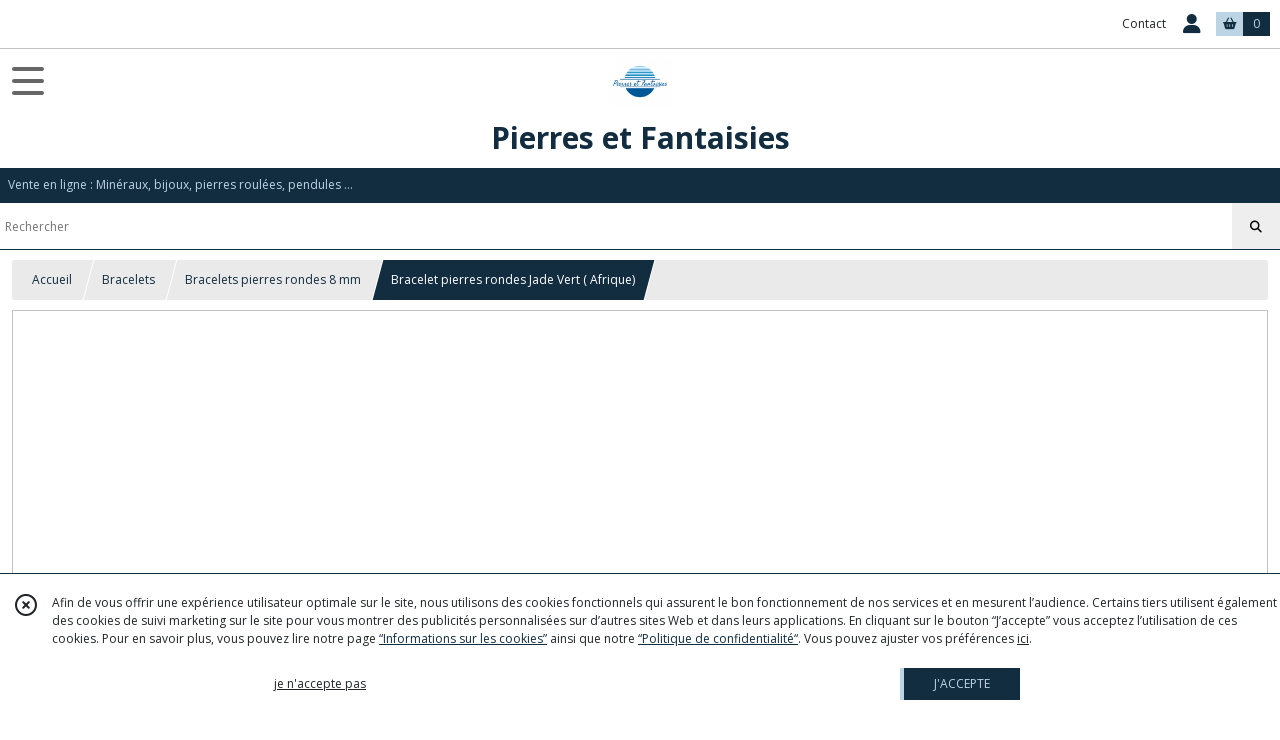

--- FILE ---
content_type: text/html; charset=UTF-8
request_url: https://pierresetfantaisies.com/982920-bracelet-jade-vert-3.html
body_size: 11696
content:
    <!DOCTYPE html>
<html class="no-js">
<head>
  <meta charset="utf-8">
  <title>Bracelet pierres rondes Jade Vert ( Afrique) | Pierres et Fantaisies</title>
  <meta name="viewport" content="width=device-width, initial-scale=1">
        <meta name="description" content="en lithothérapie, la pierre jade représente l’honnêteté, notamment dans tous les aspects étant en lien avec le pouvoir.">
              
      <meta property="og:type" content="product" />
  <meta property="og:url" content="https://pierresetfantaisies.com/982920-bracelet-jade-vert-3.html" />
  <meta property="og:title" content="Bracelet pierres rondes Jade Vert ( Afrique)" />
  <meta property="og:description" content="Bracelet pierres rondes Jade vert (Afrique). Bracelet pierres rondes 8 mm sur élastique silicone.  . . Sur le plan mental en lithothérapie, la..." />
  <meta property="og:image" content="https://eproshopping.cloud/media/fc2cca56cc5998635fa39e6843e776d41ed2fb7e/produit/3260e1fa35e35031e31bed27528c9960a7d487f1.png" />
  <meta property="og:site_name" content="Pierres et Fantaisies" />
                        <meta name="p:domain_verify" content="4e6c55eabd76bcd1fe381139b28d8f1d" />
                <script>
    document.documentElement.className = document.documentElement.className.replace(/\bno-js\b/,'js');
  </script>
  <link href="https://fonts.googleapis.com/css2?family=Open+Sans:wght@300..800" rel="stylesheet" type="text/css">
          <link rel="stylesheet" href="/build/997.ba563669.css"><link rel="stylesheet" href="/build/834.16e61b03.css"><link rel="stylesheet" href="/build/80.34683c74.css"><link rel="stylesheet" href="/build/frontend.1fc37339.css">
  <link rel="stylesheet" href="/theme/css/theme_8952_20aeb485.css" media="screen">
                          
  <script src="/build/runtime.a75ddfe5.js" defer></script><script src="/build/406.a97bfe4f.js" defer></script><script src="/build/997.8d0fd1da.js" defer></script><script src="/build/923.0164837a.js" defer></script><script src="/build/834.74802303.js" defer></script><script src="/build/80.8bac68f7.js" defer></script><script src="/build/110.01a93047.js" defer></script><script src="/build/609.a2a9851b.js" defer></script><script src="/build/frontend.16e0848b.js" defer></script>
    <script>
        document.addEventListener('DOMContentLoaded', function() {
      initProductPage('\u007B\u0022functionalPriceExtension\u0022\u003A\u0022included\u0022\u007D', '\u007B\u0022customizationConfig\u0022\u003A\u005B\u005D,\u0022pricing\u0022\u003A\u005B\u005D,\u0022inventories\u0022\u003A\u005B\u005D,\u0022id\u0022\u003A\u0022982920\u0022,\u0022title\u0022\u003A\u0022Bracelet\u0020pierres\u0020rondes\u0020Jade\u0020Vert\u0020\u0028\u0020Afrique\u0029\u0022,\u0022reference\u0022\u003Anull,\u0022description\u0022\u003A\u0022\u003Cp\u0020style\u003D\\\u0022text\u002Dalign\u003A\u0020justify\u003B\\\u0022\u003E\u003Cem\u003E\u003Cspan\u0020style\u003D\\\u0022font\u002Dsize\u003A\u002011pt\u003B\\\u0022\u003EBracelet\u0020pierres\u0020rondes\u0020Jade\u0020vert\u0020\u0028Afrique\u0029\u003C\\\/span\u003E\u003C\\\/em\u003E\u003Cbr\u0020\\\/\u003E\u003Cbr\u0020\\\/\u003E\u003Cem\u003E\u003Cspan\u0020style\u003D\\\u0022font\u002Dsize\u003A\u002011pt\u003B\\\u0022\u003E\u003Cstrong\u003EBracelet\u0020pierres\u0020rondes\u0026nbsp\u003B8\u0026nbsp\u003Bmm\u0020sur\u0020\u0026eacute\u003Blastique\u0020silicone.\u0026nbsp\u003B\u0026nbsp\u003B\u003C\\\/strong\u003E\u003C\\\/span\u003E\u003C\\\/em\u003E\u003C\\\/p\u003E\\r\\n\u003Ch2\u0020style\u003D\\\u0022text\u002Dalign\u003A\u0020justify\u003B\\\u0022\u003E\u003Cem\u003E\u003Cspan\u0020style\u003D\\\u0022font\u002Dsize\u003A\u002011pt\u003B\\\u0022\u003ESur\u0020le\u0020plan\u0020mental\u0020en\u0020lithoth\u0026eacute\u003Brapie,\u0020la\u0026nbsp\u003Bpierre\u0020jade\u0026nbsp\u003Brepr\u0026eacute\u003Bsente\u0020l\u0026rsquo\u003Bhonn\u0026ecirc\u003Btet\u0026eacute\u003B,\u0020notamment\u0020dans\u0020tous\u0020les\u0020aspects\u0020\u0026eacute\u003Btant\u0020en\u0020lien\u0020avec\u0020le\u0020pouvoir.\u0020Elle\u0020repr\u0026eacute\u003Bsente\u0020aussi\u0020la\u0020temp\u0026eacute\u003Brance,\u0020elle\u0020a\u0020dans\u0020ses\u0020principales\u0020vertus\u0020et\u0020propri\u0026eacute\u003Bt\u0026eacute\u003Bs\u0020d\u0026rsquo\u003Boffrir\u0020la\u0020tol\u0026eacute\u003Brance.\u0020En\u0020ce\u0020sens,\u0020le\u0020jade\u0020permet\u0020de\u0020donner\u0020de\u0020l\u0026rsquo\u003Bobjectivit\u0026eacute\u003B\u0020au\u0020jugement\u0020d\u0026rsquo\u003Bautrui\u0020et\u0020permet\u0020d\u0026rsquo\u003Baccro\u0026icirc\u003Btre\u0020le\u0020niveau\u0020de\u0020conscience.\u0020La\u0020justice\u0020et\u0020la\u0020moralit\u0026eacute\u003B\u0020sont\u0020des\u0020atouts\u0020forts\u0020de\u0020la\u0026nbsp\u003Bpierre\u0020jade\u0026nbsp\u003Ben\u0020lithoth\u0026eacute\u003Brapie,\u0020mais\u0020aussi\u0020pour\u0020tous\u0020les\u0020domaines\u0020de\u0020la\u0020m\u0026eacute\u003Bdiation,\u0020de\u0020l\u0026rsquo\u003B\u0026eacute\u003Bquilibre,\u0020de\u0020la\u0020balance\u0020et\u0020de\u0020la\u0020n\u0026eacute\u003Bgociation.\u0020Parmi\u0020ses\u0020autres\u0020vertus\u0020sur\u0020le\u0020plan\u0020mental,\u0020le\u0020jade\u0020enl\u0026egrave\u003Bve\u0020la\u0020culpabilit\u0026eacute\u003B\u0020et\u0020permet\u0020de\u0020se\u0020confronter\u0020aux\u0020r\u0026eacute\u003Balit\u0026eacute\u003Bs.\u003C\\\/span\u003E\u003C\\\/em\u003E\u003C\\\/h2\u003E\\r\\n\u003Ch2\u0020style\u003D\\\u0022text\u002Dalign\u003A\u0020justify\u003B\\\u0022\u003E\u003Cem\u003E\u003Cspan\u0020style\u003D\\\u0022font\u002Dsize\u003A\u002011pt\u003B\\\u0022\u003ELe\u0020jade\u0020est\u0020une\u0020pierre\u0020qui\u0020vous\u0020encourage\u0020\u0026agrave\u003B\u0020vous\u0020conna\u0026icirc\u003Btre\u0020davantage\u0020pour\u0020devenir\u0020la\u0020meilleure\u0020version\u0020de\u0020vous\u002Dm\u0026ecirc\u003Bme,\u0020la\u0020plus\u0020sinc\u0026egrave\u003Bre\u0020et\u0020la\u0020plus\u0020authentique.\u0020Pour\u0020ce\u0020faire,\u0020elle\u0020vous\u0020aide\u0020\u0026agrave\u003B\u0020trouver\u0020la\u0020paix\u0020int\u0026eacute\u003Brieure\u0020en\u0020lib\u0026eacute\u003Brant\u0020votre\u0020esprit\u0020des\u0020ruminations\u0020mentales.\u0020Elle\u0020vous\u0020aide\u0020\u0026agrave\u003B\u0020traverser\u0020les\u0020\u0026eacute\u003Bpreuves\u0020difficiles\u0020de\u0020la\u0020vie\u0020en\u0020chassant\u0020les\u0020pens\u0026eacute\u003Bes\u0020parasites\u0020et\u0020en\u0020soignant\u0020vos\u0020blessures\u0020\u0026eacute\u003Bmotionnelles.\u0020M\u0026ecirc\u003Bme\u0020apr\u0026egrave\u003Bs\u0020avoir\u0020v\u0026eacute\u003Bcu\u0020les\u0020plus\u0020grands\u0020\u0026eacute\u003Bchecs\u0020et\u0020les\u0020plus\u0020grandes\u0020d\u0026eacute\u003Bceptions,\u0020elle\u0020vous\u0020aide\u0020\u0026agrave\u003B\u0020retrouver\u0020un\u0020\u0026eacute\u003Btat\u0020d\u0026rsquo\u003Besprit\u0020positif.\u0020Gr\u0026acirc\u003Bce\u0020\u0026agrave\u003B\u0020ce\u0020travail\u0020que\u0020vous\u0020allez\u0020faire\u0020sur\u0020vous\u002Dm\u0026ecirc\u003Bme\u0020par\u0020le\u0020biais\u0020de\u0020cette\u0020pierre,\u0020vous\u0020aurez\u0020la\u0020chance\u0020d\u0026rsquo\u003Bentretenir\u0020une\u0020relation\u0020saine,\u0020honn\u0026ecirc\u003Bte\u0020et\u0020bienveillante\u0020avec\u0020vous\u002Dm\u0026ecirc\u003Bme,\u0020mais\u0020aussi\u0020avec\u0020les\u0020autres.\u003C\\\/span\u003E\u003C\\\/em\u003E\u003C\\\/h2\u003E\\r\\n\u003Ch2\u0020style\u003D\\\u0022text\u002Dalign\u003A\u0020justify\u003B\\\u0022\u003E\u003Cem\u003E\u003Cspan\u0020style\u003D\\\u0022font\u002Dsize\u003A\u002011pt\u003B\\\u0022\u003ESur\u0020le\u0020plan\u0020physique\u0020en\u0020lithoth\u0026eacute\u003Brapie,\u0020la\u0026nbsp\u003Bpierre\u0020jade\u0026nbsp\u003Bporte\u0020ses\u0020vertus\u0020sur\u0020la\u0020hausse\u0020de\u0020la\u0020temp\u0026eacute\u003Brature\u0020corporelle\u0020et\u0020les\u0020maux\u0020de\u0020t\u0026ecirc\u003Bte.\u0020En\u0020cas\u0020de\u0020migraine\u0020intense,\u0020vous\u0020pouvez\u0020la\u0020poser\u0020directement\u0020sur\u0020votre\u0020front\u0020pour\u0020en\u0020ressentir\u0020les\u0020bienfaits\u0020plus\u0020rapidement.\u0020Elle\u0020agit\u0020efficacement\u0020sur\u0020le\u0020chakra\u0020du\u0020c\u0026oelig\u003Bur\u0020et\u0020permet\u0020aussi\u0020d\u0026rsquo\u003Batt\u0026eacute\u003Bnuer\u0020la\u0020nervosit\u0026eacute\u003B\u0020sur\u0020un\u0020plan\u0020personnel.\u0020Le\u0020jade\u0020agit\u0020\u0026eacute\u003Bgalement\u0020sur\u0020le\u0020chakra\u0020du\u0020troisi\u0026egrave\u003Bme\u0020\u0026oelig\u003Bil\u0020en\u0020\u0026eacute\u003Bquilibrant\u0020l\u0026rsquo\u003Binstabilit\u0026eacute\u003B\u0020des\u0020personnes\u0020et\u0020par\u0020cons\u0026eacute\u003Bquent,\u0020elle\u0020traite\u0020les\u0020vertiges.\u003C\\\/span\u003E\u003C\\\/em\u003E\u003C\\\/h2\u003E\\r\\n\u003Ch2\u0020style\u003D\\\u0022text\u002Dalign\u003A\u0020justify\u003B\\\u0022\u003E\u003Cem\u003E\u003Cspan\u0020style\u003D\\\u0022font\u002Dsize\u003A\u002011pt\u003B\\\u0022\u003ELa\u0026nbsp\u003Bpierre\u0020jade\u0026nbsp\u003Btraite\u0020tous\u0020les\u0020dysfonctionnements\u0020du\u0020plan\u0020physique\u0020\u0026eacute\u003Btant\u0020d\u0026rsquo\u003Borigine\u0020nerveuse,\u0020tels\u0020que\u0020les\u0020irritations\u0020et\u0020les\u0020s\u0026eacute\u003Bcheresses\u0020de\u0020la\u0020peau.\u0020Ils\u0020sont\u0020tous\u0020li\u0026eacute\u003Bs\u0020directement\u0020au\u0020chakra\u0020du\u0020c\u0026oelig\u003Bur.\u0020Porter\u0020un\u0020jade\u0020permet\u0020de\u0020booster\u0020l\u0026rsquo\u003Bactivit\u0026eacute\u003B\u0020des\u0020cellules\u0020et\u0020d\u0026rsquo\u003Bam\u0026eacute\u003Bliorer\u0020la\u0020qualit\u0026eacute\u003B\u0020de\u0020la\u0020peau.\u0020Pour\u0020pr\u0026eacute\u003Bserver\u0020l\u0026rsquo\u003B\u0026eacute\u003Bclat\u0020naturel\u0020de\u0020votre\u0020peau,\u0020cette\u0020pierre\u0020favorise\u0020l\u0026rsquo\u003B\u0026eacute\u003Blasticit\u0026eacute\u003B\u0020et\u0020le\u0020processus\u0020de\u0020cicatrisation.\u0020Depuis\u0020toujours,\u0020elle\u0020est\u0020utilis\u0026eacute\u003Be\u0020pour\u0020apaiser\u0020les\u0020maux\u0020d\u0026rsquo\u003Borigine\u0020r\u0026eacute\u003Bnale\u0020et\u0020urinaire.\u0020Elle\u0020est\u0020aussi\u0020connue\u0020pour\u0020favoriser\u0020l\u0026rsquo\u003B\u0026eacute\u003Blimination\u0020des\u0020toxines\u0020du\u0020corps\u0020et\u0020stimuler\u0020la\u0020circulation\u0020sanguine.\u003C\\\/span\u003E\u003C\\\/em\u003E\u003C\\\/h2\u003E\\r\\n\u003Ch2\u0020style\u003D\\\u0022text\u002Dalign\u003A\u0020justify\u003B\\\u0022\u003E\u003Cem\u003E\u003Cspan\u0020style\u003D\\\u0022font\u002Dsize\u003A\u002011pt\u003B\\\u0022\u003ESur\u0020le\u0020plan\u0020spirituel,\u0020le\u0020jade\u0020est\u0020une\u0020pierre\u0020de\u0020couleur\u0020verte\u0020associ\u0026eacute\u003Be\u0020au\u0020chakra\u0020du\u0020c\u0026oelig\u003Bur.\u0020Situ\u0026eacute\u003B\u0020au\u0020centre\u0020de\u0020la\u0020poitrine\u0020et\u0020des\u00207\u0020chakras,\u0020le\u0020chakra\u0020du\u0020c\u0026oelig\u003Bur\u0020est\u0020consid\u0026eacute\u003Br\u0026eacute\u003B\u0020comme\u0020le\u0020foyer\u0020de\u0020l\u0026rsquo\u003Bamour\u0020et\u0020de\u0020la\u0020sinc\u0026eacute\u003Brit\u0026eacute\u003B.\u0020Lorsqu\u0026rsquo\u003Bil\u0020est\u0020ouvert\u0020et\u0020\u0026eacute\u003Bquilibr\u0026eacute\u003B,\u0020il\u0020favorise\u0020l\u0026rsquo\u003Bempathie,\u0020la\u0020tendresse\u0020et\u0020l\u0026rsquo\u003Bamour\u0020inconditionnel.\u0020Lorsqu\u0026rsquo\u003Bil\u0020est\u0020ferm\u0026eacute\u003B\u0020ou\u0020d\u0026eacute\u003Bs\u0026eacute\u003Bquilibr\u0026eacute\u003B,\u0020il\u0020rend\u0020insensible\u0020\u0026agrave\u003B\u0020l\u0026rsquo\u003Bamour,\u0020distant,\u0020froid\u0020et\u0020instable\u0020\u0026eacute\u003Bmotionnellement\u0020parlant.\u0020Si\u0020vous\u0020avez\u0020le\u0020c\u0026oelig\u003Bur\u0020bris\u0026eacute\u003B\u0020ou\u0020si\u0020vous\u0020souffrez\u0020d\u0026rsquo\u003Bune\u0020blessure\u0020\u0026eacute\u003Bmotionnelle\u0020li\u0026eacute\u003Be\u0020au\u0020pass\u0026eacute\u003B,\u0020vous\u0020pouvez\u0020porter\u0020une\u0026nbsp\u003Bpierre\u0020jade\u0026nbsp\u003Bpour\u0020apprendre\u0020\u0026agrave\u003B\u0020ouvrir\u0020votre\u0020c\u0026oelig\u003Bur\u0020de\u0020nouveau,\u0020sans\u0020crainte\u0020ni\u0020appr\u0026eacute\u003Bhension.\u0020Le\u0020chakra\u0020du\u0020c\u0026oelig\u003Bur\u0020est\u0020\u0026eacute\u003Bgalement\u0020consid\u0026eacute\u003Br\u0026eacute\u003B\u0020comme\u0020une\u0020passerelle\u0020entre\u0020la\u0020terre\u0020et\u0020le\u0020cosmos.\u0020Sa\u0020position\u0020au\u0020milieu\u0020des\u00207\u0020chakras\u0020illustre\u0020parfaitement\u0020ce\u0020lien\u0020\u0026eacute\u003Btroit\u0020entre\u0020les\u0020\u0026eacute\u003Bnergies\u0020mat\u0026eacute\u003Brielles\u0020et\u0020spirituelles.\u003C\\\/span\u003E\u003C\\\/em\u003E\u003C\\\/h2\u003E\\r\\n\u003Ch2\u0020style\u003D\\\u0022text\u002Dalign\u003A\u0020justify\u003B\\\u0022\u003E\u003Cem\u003E\u003Cspan\u0020style\u003D\\\u0022font\u002Dsize\u003A\u002011pt\u003B\\\u0022\u003EEn\u0020r\u0026eacute\u003Btablissant\u0020le\u0020calme\u0020int\u0026eacute\u003Brieur,\u0020le\u0020chakra\u0020du\u0020c\u0026oelig\u003Bur\u0020permet\u0020de\u0020trouver\u0020un\u0020parfait\u0020\u0026eacute\u003Bquilibre,\u0020tant\u0020sur\u0020le\u0020plan\u0020mental\u0020que\u0020physique.\u0020Pour\u0020finir,\u0020le\u0020chakra\u0020du\u0020c\u0026oelig\u003Bur\u0020facilite\u0020la\u0020communication\u0020et\u0020l\u0026rsquo\u003Bouverture\u0020aux\u0020autres.\u0020Il\u0020vous\u0020aide\u0020\u0026agrave\u003B\u0020faire\u0020confiance,\u0020\u0026agrave\u003B\u0020\u0026ecirc\u003Btre\u0020plus\u0020coop\u0026eacute\u003Bratif\u0020et\u0020\u0026agrave\u003B\u0020l\u0026rsquo\u003B\u0026eacute\u003Bcoute\u0020de\u0020votre\u0020entourage.\u0020Ainsi,\u0020porter\u0020une\u0026nbsp\u003Bpierre\u0020jade\u0026nbsp\u003Bau\u0020quotidien\u0020vous\u0020apporte\u0020un\u0020agr\u0026eacute\u003Bable\u0020sentiment\u0020de\u0020bonheur\u0020et\u0020de\u0020joie\u0020de\u0020vivre,\u0020comme\u0020une\u0020sensation\u0020de\u0020calme\u0020apr\u0026egrave\u003Bs\u0020la\u0020temp\u0026ecirc\u003Bte.\u003C\\\/span\u003E\u003C\\\/em\u003E\u003C\\\/h2\u003E\\r\\n\u003Ch2\u0020style\u003D\\\u0022text\u002Dalign\u003A\u0020justify\u003B\\\u0022\u003E\u003Cbr\u0020\\\/\u003E\u003Cem\u003E\u003Cspan\u0020style\u003D\\\u0022font\u002Dsize\u003A\u002011pt\u003B\\\u0022\u003E\u003Cstrong\u003ELa\u0020lithoth\u0026eacute\u003Brapie\u0020rentre\u0020dans\u0020le\u0020cadre\u0020des\u0020th\u0026eacute\u003Brapies\u0020alternatives\u0020\u0026eacute\u003Bnerg\u0026eacute\u003Btiques,\u0020elle\u0020ne\u0020remplace\u0020pas\u0020la\u0020m\u0026eacute\u003Bdecine\u0020dite\u0020moderne.\u003C\\\/strong\u003E\u003C\\\/span\u003E\u003C\\\/em\u003E\u003C\\\/h2\u003E\u0022,\u0022shortDescription\u0022\u003Anull,\u0022position\u0022\u003A0,\u0022category\u0022\u003A\u0022id\u007E81701\u0022,\u0022mediaObjects\u0022\u003A\u005B\u0022id\u007E4476489\u0022\u005D,\u0022isOptionRequired\u0022\u003Atrue,\u0022optionHelper\u0022\u003A\u0022\u0022,\u0022optionLabel\u0022\u003A\u0022\u0022,\u0022options\u0022\u003A\u005B\u007B\u0022pricing\u0022\u003A\u005B\u007B\u0022threshold\u0022\u003A1,\u0022frequency\u0022\u003A\u0022none\u0022,\u0022amount\u0022\u003A12.0,\u0022amountWithTax\u0022\u003A12.0,\u0022discountAmount\u0022\u003A0.0,\u0022discountAmountWithTax\u0022\u003A0.0,\u0022discountKind\u0022\u003A\u0022none\u0022,\u0022discountRate\u0022\u003A0.0,\u0022discountSource\u0022\u003A\u0022none\u0022,\u0022discounts\u0022\u003A\u005B\u005D,\u0022taxes\u0022\u003A\u005B\u007B\u0022type\u0022\u003A\u0022vat\u0022,\u0022amount\u0022\u003A0.0,\u0022rate\u0022\u003A0.0\u007D\u005D\u007D\u005D,\u0022inventories\u0022\u003A\u005B\u007B\u0022id\u0022\u003Anull,\u0022sku\u0022\u003Anull,\u0022availability\u0022\u003A\u0022in_stock\u0022,\u0022displayMode\u0022\u003A\u0022info\u0022,\u0022inventoryMode\u0022\u003A\u0022in_stock\u0022,\u0022onDemandDelay\u0022\u003A0,\u0022onDemandText\u0022\u003Anull,\u0022stockQuantity\u0022\u003Anull,\u0022storageLocation\u0022\u003Anull,\u0022preparationTime\u0022\u003A0,\u0022eligibleForRestockNotifications\u0022\u003Afalse\u007D\u005D,\u0022id\u0022\u003A\u0022524490\u0022,\u0022title\u0022\u003A\u002221\u0020pierres\u0022,\u0022reference\u0022\u003A\u0022BPRJF01\u0022,\u0022position\u0022\u003A0,\u0022acceptedAsFinalOption\u0022\u003Atrue,\u0022optionHelper\u0022\u003A\u0022\u0022,\u0022optionLabel\u0022\u003A\u0022\u0022,\u0022children\u0022\u003A\u005B\u005D\u007D,\u007B\u0022pricing\u0022\u003A\u005B\u007B\u0022threshold\u0022\u003A1,\u0022frequency\u0022\u003A\u0022none\u0022,\u0022amount\u0022\u003A12.0,\u0022amountWithTax\u0022\u003A12.0,\u0022discountAmount\u0022\u003A0.0,\u0022discountAmountWithTax\u0022\u003A0.0,\u0022discountKind\u0022\u003A\u0022none\u0022,\u0022discountRate\u0022\u003A0.0,\u0022discountSource\u0022\u003A\u0022none\u0022,\u0022discounts\u0022\u003A\u005B\u005D,\u0022taxes\u0022\u003A\u005B\u007B\u0022type\u0022\u003A\u0022vat\u0022,\u0022amount\u0022\u003A0.0,\u0022rate\u0022\u003A0.0\u007D\u005D\u007D\u005D,\u0022inventories\u0022\u003A\u005B\u007B\u0022id\u0022\u003Anull,\u0022sku\u0022\u003Anull,\u0022availability\u0022\u003A\u0022in_stock\u0022,\u0022displayMode\u0022\u003A\u0022info\u0022,\u0022inventoryMode\u0022\u003A\u0022in_stock\u0022,\u0022onDemandDelay\u0022\u003A0,\u0022onDemandText\u0022\u003Anull,\u0022stockQuantity\u0022\u003Anull,\u0022storageLocation\u0022\u003Anull,\u0022preparationTime\u0022\u003A0,\u0022eligibleForRestockNotifications\u0022\u003Afalse\u007D\u005D,\u0022id\u0022\u003A\u0022524491\u0022,\u0022title\u0022\u003A\u002222\u0020pierres\u0022,\u0022reference\u0022\u003A\u0022BPRJF02\u0022,\u0022position\u0022\u003A1,\u0022acceptedAsFinalOption\u0022\u003Atrue,\u0022optionHelper\u0022\u003A\u0022\u0022,\u0022optionLabel\u0022\u003A\u0022\u0022,\u0022children\u0022\u003A\u005B\u005D\u007D,\u007B\u0022pricing\u0022\u003A\u005B\u007B\u0022threshold\u0022\u003A1,\u0022frequency\u0022\u003A\u0022none\u0022,\u0022amount\u0022\u003A12.0,\u0022amountWithTax\u0022\u003A12.0,\u0022discountAmount\u0022\u003A0.0,\u0022discountAmountWithTax\u0022\u003A0.0,\u0022discountKind\u0022\u003A\u0022none\u0022,\u0022discountRate\u0022\u003A0.0,\u0022discountSource\u0022\u003A\u0022none\u0022,\u0022discounts\u0022\u003A\u005B\u005D,\u0022taxes\u0022\u003A\u005B\u007B\u0022type\u0022\u003A\u0022vat\u0022,\u0022amount\u0022\u003A0.0,\u0022rate\u0022\u003A0.0\u007D\u005D\u007D\u005D,\u0022inventories\u0022\u003A\u005B\u007B\u0022id\u0022\u003Anull,\u0022sku\u0022\u003Anull,\u0022availability\u0022\u003A\u0022in_stock\u0022,\u0022displayMode\u0022\u003A\u0022info\u0022,\u0022inventoryMode\u0022\u003A\u0022in_stock\u0022,\u0022onDemandDelay\u0022\u003A0,\u0022onDemandText\u0022\u003Anull,\u0022stockQuantity\u0022\u003Anull,\u0022storageLocation\u0022\u003Anull,\u0022preparationTime\u0022\u003A0,\u0022eligibleForRestockNotifications\u0022\u003Afalse\u007D\u005D,\u0022id\u0022\u003A\u0022524492\u0022,\u0022title\u0022\u003A\u002223\u0020pierres\u0022,\u0022reference\u0022\u003A\u0022BPRJF03\u0022,\u0022position\u0022\u003A2,\u0022acceptedAsFinalOption\u0022\u003Atrue,\u0022optionHelper\u0022\u003A\u0022\u0022,\u0022optionLabel\u0022\u003A\u0022\u0022,\u0022children\u0022\u003A\u005B\u005D\u007D,\u007B\u0022pricing\u0022\u003A\u005B\u007B\u0022threshold\u0022\u003A1,\u0022frequency\u0022\u003A\u0022none\u0022,\u0022amount\u0022\u003A12.0,\u0022amountWithTax\u0022\u003A12.0,\u0022discountAmount\u0022\u003A0.0,\u0022discountAmountWithTax\u0022\u003A0.0,\u0022discountKind\u0022\u003A\u0022none\u0022,\u0022discountRate\u0022\u003A0.0,\u0022discountSource\u0022\u003A\u0022none\u0022,\u0022discounts\u0022\u003A\u005B\u005D,\u0022taxes\u0022\u003A\u005B\u007B\u0022type\u0022\u003A\u0022vat\u0022,\u0022amount\u0022\u003A0.0,\u0022rate\u0022\u003A0.0\u007D\u005D\u007D\u005D,\u0022inventories\u0022\u003A\u005B\u007B\u0022id\u0022\u003Anull,\u0022sku\u0022\u003Anull,\u0022availability\u0022\u003A\u0022in_stock\u0022,\u0022displayMode\u0022\u003A\u0022info\u0022,\u0022inventoryMode\u0022\u003A\u0022in_stock\u0022,\u0022onDemandDelay\u0022\u003A0,\u0022onDemandText\u0022\u003Anull,\u0022stockQuantity\u0022\u003Anull,\u0022storageLocation\u0022\u003Anull,\u0022preparationTime\u0022\u003A0,\u0022eligibleForRestockNotifications\u0022\u003Afalse\u007D\u005D,\u0022id\u0022\u003A\u0022524493\u0022,\u0022title\u0022\u003A\u002224\u0020pierres\u0022,\u0022reference\u0022\u003A\u0022BPRJF04\u0022,\u0022position\u0022\u003A3,\u0022acceptedAsFinalOption\u0022\u003Atrue,\u0022optionHelper\u0022\u003A\u0022\u0022,\u0022optionLabel\u0022\u003A\u0022\u0022,\u0022children\u0022\u003A\u005B\u005D\u007D,\u007B\u0022pricing\u0022\u003A\u005B\u007B\u0022threshold\u0022\u003A1,\u0022frequency\u0022\u003A\u0022none\u0022,\u0022amount\u0022\u003A12.0,\u0022amountWithTax\u0022\u003A12.0,\u0022discountAmount\u0022\u003A0.0,\u0022discountAmountWithTax\u0022\u003A0.0,\u0022discountKind\u0022\u003A\u0022none\u0022,\u0022discountRate\u0022\u003A0.0,\u0022discountSource\u0022\u003A\u0022none\u0022,\u0022discounts\u0022\u003A\u005B\u005D,\u0022taxes\u0022\u003A\u005B\u007B\u0022type\u0022\u003A\u0022vat\u0022,\u0022amount\u0022\u003A0.0,\u0022rate\u0022\u003A0.0\u007D\u005D\u007D\u005D,\u0022inventories\u0022\u003A\u005B\u007B\u0022id\u0022\u003Anull,\u0022sku\u0022\u003Anull,\u0022availability\u0022\u003A\u0022in_stock\u0022,\u0022displayMode\u0022\u003A\u0022info\u0022,\u0022inventoryMode\u0022\u003A\u0022in_stock\u0022,\u0022onDemandDelay\u0022\u003A0,\u0022onDemandText\u0022\u003Anull,\u0022stockQuantity\u0022\u003Anull,\u0022storageLocation\u0022\u003Anull,\u0022preparationTime\u0022\u003A0,\u0022eligibleForRestockNotifications\u0022\u003Afalse\u007D\u005D,\u0022id\u0022\u003A\u0022524494\u0022,\u0022title\u0022\u003A\u002225\u0020pierres\u0022,\u0022reference\u0022\u003A\u0022BPRJF05\u0022,\u0022position\u0022\u003A4,\u0022acceptedAsFinalOption\u0022\u003Atrue,\u0022optionHelper\u0022\u003A\u0022\u0022,\u0022optionLabel\u0022\u003A\u0022\u0022,\u0022children\u0022\u003A\u005B\u005D\u007D\u005D\u007D', '\u005B\u005D');
          });
  </script>
</head>
<body>

      
<header class="t_A01 ">
  <div class="HeaderTop">
    <div class="wrapper">
      <div class="main">
              </div>
      <div class="aside">
                    <ul class="PageLinkContainer level-0" >
                    <li>
                  <a href="/page/qui-sommes-nous.html">
                        <span class="text">Qui sommes nous ?</span>
                      </a>
                      </li>
      </ul>

        <ul>
                      <li class="contact">
              <a href="/contactez-nous">Contact</a>
            </li>
                          <li class="blog">
                <a href="/blog">
                  <div class="icon"><span class=""></span></div>
                  <div class="text">Blog</div>
                </a>
              </li>
                                                                                        <li class="login">
                    <a class="js-adv-modal-open" href="/login">
                      <div class="icon">
                        <span class="fas fa-user d-none d-lg-inline"></span>
                        <span class="far fa-user-circle d-lg-none"></span>
                      </div>
                      <div class="text">Espace client</div>
                    </a>
                  </li>
                                                                                <li class="cart">
                <a href="/panier">
                  <div class="icon"><span class="fas fa-shopping-basket"></span></div>
                  <div class="counter js-cartTotal-total-products">0</div>
                </a>
              </li>
                              </ul>
      </div>
    </div>
  </div>
  <div class="HeaderMiddle">
    <div class="wrapper ecommerce">
      <div id="header-menu-mobile-toggle">
        <span>Toggle Menu</span>
      </div>
      <div class="main">
        <a href="/">
          <img src="https://eproshopping.cloud/media/fc2cca56cc5998635fa39e6843e776d41ed2fb7e/logo/cbe18cac636b755b08bfde4474eeb39c36d1bb73.png" class="js-PreviewLogo">
          <div>
                                          <div class="title es-custom-fg1 es-custom-f1 es-custom-fs-title js-PreviewTitle">Pierres et Fantaisies</div>
                                                    <div class="baseline es-custom-fg1 es-custom-f1 es-custom-fs-small js-PreviewBaseline">Vente en ligne : Minéraux, bijoux, pierres roulées, pendules ...</div>
                      </div>
        </a>
      </div>
      <div class="aside">
        <div class="search-form">
          <input type="search" data-url="/catalogue" placeholder="Rechercher">
          <button aria-label="Rechercher"><i class="fas fa-search"></i></button>
        </div>
                  <a class="cart" href="/panier">
            <div class="es-custom-fg1 es-custom-bg1"><i class="fas fa-shopping-basket"></i>&nbsp;Panier</div>
            <div class="cart-detail es-custom-fg2 es-custom-bg2 js-cartTotal-total-products">0</div>
          </a>
              </div>
    </div>
  </div>
    <nav class="Menu t_C01">
  <div>
    <ul class="level-0 " >
                    <li>
                              <a href="/">
                              <span class="icon fas fa-home mr-0"></span>
                            <span class="text"></span>
                          </a>
                                </li>
                      <li>
                              <a href="/catalogue">
                            <span class="text">Tous nos produits</span>
                              <span class="fa-solid fa-chevron-right"></span>
                          </a>
                                    <ul class="level-1 display-left" style="display:none">
      <li class="MobileHeaderMenu">
              <a href="/catalogue">
                    <span class="text">Tous nos produits</span>
        </a>
          </li>
                    <li>
                              <a href="/catalogue/81633-bracelets">
                            <span class="text">Bracelets</span>
                              <span class="fa-solid fa-chevron-right"></span>
                          </a>
                                    <ul class="level-2 " >
      <li class="MobileHeaderMenu">
              <a href="/catalogue/81633-bracelets">
                    <span class="text">Bracelets</span>
        </a>
          </li>
                    <li>
                              <a href="/catalogue/81703-bracelets-pierres-rondes-6-mm">
                            <span class="text">Bracelets pierres rondes 6 mm</span>
                          </a>
                                </li>
                      <li>
                              <a href="/catalogue/81701-bracelets-pierres-rondes-8-mm">
                            <span class="text">Bracelets pierres rondes 8 mm</span>
                          </a>
                                </li>
                      <li>
                              <a href="/catalogue/81876-enfants">
                            <span class="text">Bracelets Enfants</span>
                          </a>
                                </li>
                      <li>
                              <a href="/catalogue/81706-bracelets-autres-formes">
                            <span class="text">Bracelets Baroques</span>
                          </a>
                                </li>
                      <li>
                              <a href="/catalogue/304790-BRACELETS-ARGENT-PIERRES-FACETTEES">
                            <span class="text">Bracelets Argent Pierres Facettées</span>
                          </a>
                                </li>
                      <li>
                              <a href="/catalogue/84862-bracelets-pierres-rondes-mixtes">
                            <span class="text">Bracelets pierres rondes mixtes</span>
                          </a>
                                </li>
                      <li>
                              <a href="/catalogue/305941-Bracelets-et-collier-Ambre-bebe">
                            <span class="text">Bracelets et collier Ambre bébé</span>
                          </a>
                                </li>
      </ul>
              </li>
                      <li>
                              <a href="/catalogue/81632-votre-chemin-de-vie">
                            <span class="text">Votre Chemin de Vie</span>
                          </a>
                                </li>
                      <li>
                              <a href="/catalogue/81617-mineraux">
                            <span class="text">Minéraux</span>
                              <span class="fa-solid fa-chevron-right"></span>
                          </a>
                                    <ul class="level-2 " >
      <li class="MobileHeaderMenu">
              <a href="/catalogue/81617-mineraux">
                    <span class="text">Minéraux</span>
        </a>
          </li>
                    <li>
                              <a href="/catalogue/81747-galets">
                            <span class="text">Galets</span>
                          </a>
                                </li>
                      <li>
                              <a href="/catalogue/81763-pieces-uniques">
                            <span class="text">Pièces uniques</span>
                          </a>
                                </li>
                      <li>
                              <a href="/catalogue/221360-lampes-de-sel">
                            <span class="text">Lampes de Sel </span>
                          </a>
                                </li>
                      <li>
                              <a href="/catalogue/278889-Crane">
                            <span class="text">Crâne</span>
                          </a>
                                </li>
                      <li>
                              <a href="/catalogue/295592-Coeur">
                            <span class="text">Coeur</span>
                          </a>
                                </li>
                      <li>
                              <a href="/catalogue/296906-Porte-cle">
                            <span class="text">Porte-clé </span>
                          </a>
                                </li>
                      <li>
                              <a href="/catalogue/305873-Arbre-du-Bonheur">
                            <span class="text">Arbre du Bonheur</span>
                          </a>
                                </li>
      </ul>
              </li>
                      <li>
                              <a href="/catalogue/81738-pendentifs">
                            <span class="text">Pendentifs</span>
                              <span class="fa-solid fa-chevron-right"></span>
                          </a>
                                    <ul class="level-2 " >
      <li class="MobileHeaderMenu">
              <a href="/catalogue/81738-pendentifs">
                    <span class="text">Pendentifs</span>
        </a>
          </li>
                    <li>
                              <a href="/catalogue/81758-pendentifs-ambre">
                            <span class="text">Pendentifs Ambre</span>
                          </a>
                                </li>
                      <li>
                              <a href="/catalogue/81744-pendentifs-argent-925">
                            <span class="text">Pendentifs argent 925</span>
                          </a>
                                </li>
                      <li>
                              <a href="/catalogue/81754-pendentifs-coeur">
                            <span class="text">Pendentifs Coeur</span>
                          </a>
                                </li>
                      <li>
                              <a href="/catalogue/81757-pendentifs-divers">
                            <span class="text">Pendentifs divers</span>
                          </a>
                                </li>
                      <li>
                              <a href="/catalogue/81759-pendentifs-donuts">
                            <span class="text">Pendentifs donuts</span>
                          </a>
                                </li>
                      <li>
                              <a href="/catalogue/81760-pendentifs-pierres-brutes">
                            <span class="text">Pendentifs pierres brutes</span>
                          </a>
                                </li>
      </ul>
              </li>
                      <li>
                              <a href="/catalogue/204778-bols-chantants">
                            <span class="text">Bols Chantants </span>
                          </a>
                                </li>
                      <li>
                              <a href="/catalogue/81646-pierres-roulees">
                            <span class="text">Pierres roulées</span>
                          </a>
                                </li>
                      <li>
                              <a href="/catalogue/81770-divers">
                            <span class="text">Divers</span>
                              <span class="fa-solid fa-chevron-right"></span>
                          </a>
                                    <ul class="level-2 " >
      <li class="MobileHeaderMenu">
              <a href="/catalogue/81770-divers">
                    <span class="text">Divers</span>
        </a>
          </li>
                    <li>
                              <a href="/catalogue/81922-animaux">
                            <span class="text">Animaux</span>
                          </a>
                                </li>
                      <li>
                              <a href="/catalogue/81769-spheres">
                            <span class="text">Sphères</span>
                          </a>
                                </li>
                      <li>
                              <a href="/catalogue/210197-encens">
                            <span class="text">Encens</span>
                          </a>
                                </li>
                      <li>
                              <a href="/catalogue/81781-signes-du-zodiaque">
                            <span class="text">Fleur de Vie</span>
                          </a>
                                </li>
                      <li>
                              <a href="/catalogue/82517-baton-de-massage">
                            <span class="text">Bâton de massage</span>
                          </a>
                                </li>
                      <li>
                              <a href="/catalogue/81768-oeufs">
                            <span class="text">Oeufs</span>
                          </a>
                                </li>
                      <li>
                              <a href="/catalogue/81767-pyramides">
                            <span class="text">Pyramides</span>
                          </a>
                                </li>
      </ul>
              </li>
                      <li>
                              <a href="/catalogue/81742-pendules">
                            <span class="text">Pendules</span>
                              <span class="fa-solid fa-chevron-right"></span>
                          </a>
                                    <ul class="level-2 " >
      <li class="MobileHeaderMenu">
              <a href="/catalogue/81742-pendules">
                    <span class="text">Pendules</span>
        </a>
          </li>
                    <li>
                              <a href="/catalogue/81748-pendules">
                            <span class="text">Pendules</span>
                          </a>
                                </li>
      </ul>
              </li>
      </ul>
              </li>
                      <li>
                              <a href="/catalogue/81633-bracelets">
                            <span class="text">Bracelets</span>
                              <span class="fa-solid fa-chevron-right"></span>
                          </a>
                                    <ul class="level-1 " style="display:none">
      <li class="MobileHeaderMenu">
              <a href="/catalogue/81633-bracelets">
                    <span class="text">Bracelets</span>
        </a>
          </li>
                    <li>
                              <a href="/catalogue/81703-bracelets-pierres-rondes-6-mm">
                            <span class="text">Bracelets pierres rondes 6 mm</span>
                          </a>
                                </li>
                      <li>
                              <a href="/catalogue/81701-bracelets-pierres-rondes-8-mm">
                            <span class="text">Bracelets pierres rondes 8 mm</span>
                          </a>
                                </li>
                      <li>
                              <a href="/catalogue/81876-enfants">
                            <span class="text">Bracelets Enfants</span>
                          </a>
                                </li>
                      <li>
                              <a href="/catalogue/81706-bracelets-autres-formes">
                            <span class="text">Bracelets Baroques</span>
                          </a>
                                </li>
                      <li>
                              <a href="/catalogue/304790-BRACELETS-ARGENT-PIERRES-FACETTEES">
                            <span class="text">Bracelets Argent Pierres Facettées</span>
                          </a>
                                </li>
                      <li>
                              <a href="/catalogue/84862-bracelets-pierres-rondes-mixtes">
                            <span class="text">Bracelets pierres rondes mixtes</span>
                          </a>
                                </li>
                      <li>
                              <a href="/catalogue/305941-Bracelets-et-collier-Ambre-bebe">
                            <span class="text">Bracelets et collier Ambre bébé</span>
                          </a>
                                </li>
      </ul>
              </li>
                      <li>
                              <a href="/catalogue/81632-votre-chemin-de-vie">
                            <span class="text">Votre Chemin de Vie</span>
                          </a>
                                </li>
                      <li>
                              <a href="/catalogue/81617-mineraux">
                            <span class="text">Minéraux</span>
                              <span class="fa-solid fa-chevron-right"></span>
                          </a>
                                    <ul class="level-1 " style="display:none">
      <li class="MobileHeaderMenu">
              <a href="/catalogue/81617-mineraux">
                    <span class="text">Minéraux</span>
        </a>
          </li>
                    <li>
                              <a href="/catalogue/81747-galets">
                            <span class="text">Galets</span>
                          </a>
                                </li>
                      <li>
                              <a href="/catalogue/81763-pieces-uniques">
                            <span class="text">Pièces uniques</span>
                          </a>
                                </li>
                      <li>
                              <a href="/catalogue/221360-lampes-de-sel">
                            <span class="text">Lampes de Sel </span>
                          </a>
                                </li>
                      <li>
                              <a href="/catalogue/278889-Crane">
                            <span class="text">Crâne</span>
                          </a>
                                </li>
                      <li>
                              <a href="/catalogue/295592-Coeur">
                            <span class="text">Coeur</span>
                          </a>
                                </li>
                      <li>
                              <a href="/catalogue/296906-Porte-cle">
                            <span class="text">Porte-clé </span>
                          </a>
                                </li>
                      <li>
                              <a href="/catalogue/305873-Arbre-du-Bonheur">
                            <span class="text">Arbre du Bonheur</span>
                          </a>
                                </li>
      </ul>
              </li>
                      <li>
                              <a href="/catalogue/81738-pendentifs">
                            <span class="text">Pendentifs</span>
                              <span class="fa-solid fa-chevron-right"></span>
                          </a>
                                    <ul class="level-1 " style="display:none">
      <li class="MobileHeaderMenu">
              <a href="/catalogue/81738-pendentifs">
                    <span class="text">Pendentifs</span>
        </a>
          </li>
                    <li>
                              <a href="/catalogue/81758-pendentifs-ambre">
                            <span class="text">Pendentifs Ambre</span>
                          </a>
                                </li>
                      <li>
                              <a href="/catalogue/81744-pendentifs-argent-925">
                            <span class="text">Pendentifs argent 925</span>
                          </a>
                                </li>
                      <li>
                              <a href="/catalogue/81754-pendentifs-coeur">
                            <span class="text">Pendentifs Coeur</span>
                          </a>
                                </li>
                      <li>
                              <a href="/catalogue/81757-pendentifs-divers">
                            <span class="text">Pendentifs divers</span>
                          </a>
                                </li>
                      <li>
                              <a href="/catalogue/81759-pendentifs-donuts">
                            <span class="text">Pendentifs donuts</span>
                          </a>
                                </li>
                      <li>
                              <a href="/catalogue/81760-pendentifs-pierres-brutes">
                            <span class="text">Pendentifs pierres brutes</span>
                          </a>
                                </li>
      </ul>
              </li>
                      <li>
                              <a href="/catalogue/204778-bols-chantants">
                            <span class="text">Bols Chantants </span>
                          </a>
                                </li>
                      <li>
                              <a href="/catalogue/81646-pierres-roulees">
                            <span class="text">Pierres roulées</span>
                          </a>
                                </li>
                      <li>
                              <a href="/catalogue/81770-divers">
                            <span class="text">Divers</span>
                              <span class="fa-solid fa-chevron-right"></span>
                          </a>
                                    <ul class="level-1 " style="display:none">
      <li class="MobileHeaderMenu">
              <a href="/catalogue/81770-divers">
                    <span class="text">Divers</span>
        </a>
          </li>
                    <li>
                              <a href="/catalogue/81922-animaux">
                            <span class="text">Animaux</span>
                          </a>
                                </li>
                      <li>
                              <a href="/catalogue/81769-spheres">
                            <span class="text">Sphères</span>
                          </a>
                                </li>
                      <li>
                              <a href="/catalogue/210197-encens">
                            <span class="text">Encens</span>
                          </a>
                                </li>
                      <li>
                              <a href="/catalogue/81781-signes-du-zodiaque">
                            <span class="text">Fleur de Vie</span>
                          </a>
                                </li>
                      <li>
                              <a href="/catalogue/82517-baton-de-massage">
                            <span class="text">Bâton de massage</span>
                          </a>
                                </li>
                      <li>
                              <a href="/catalogue/81768-oeufs">
                            <span class="text">Oeufs</span>
                          </a>
                                </li>
                      <li>
                              <a href="/catalogue/81767-pyramides">
                            <span class="text">Pyramides</span>
                          </a>
                                </li>
      </ul>
              </li>
                      <li>
                              <a href="/catalogue/81742-pendules">
                            <span class="text">Pendules</span>
                              <span class="fa-solid fa-chevron-right"></span>
                          </a>
                                    <ul class="level-1 " style="display:none">
      <li class="MobileHeaderMenu">
              <a href="/catalogue/81742-pendules">
                    <span class="text">Pendules</span>
        </a>
          </li>
                    <li>
                              <a href="/catalogue/81748-pendules">
                            <span class="text">Pendules</span>
                          </a>
                                </li>
      </ul>
              </li>
      </ul>
    <span id="MenuIndicator"></span>
  </div>
</nav>

  <div class="HeaderBottom">
    <div class="baseline es-custom-bg2 es-custom-fg2 es-custom-f1 es-custom-fs js-PreviewBaseline">
      Vente en ligne : Minéraux, bijoux, pierres roulées, pendules ...
    </div>
    <div class="search-form es-custom-b1">
      <input type="search" data-url="/catalogue" placeholder="Rechercher">
      <button aria-label="Rechercher"><i class="fas fa-search"></i></button>
    </div>
  </div>
</header>

    <nav aria-label="breadcrumb">
    <ol class="Breadcrumb">
      <li class="es-custom-fg1"><a href="/">Accueil</a></li>
              <li class="es-custom-fg1"><a href="/catalogue/81633-bracelets">Bracelets</a></li>
              <li class="es-custom-fg1"><a href="/catalogue/81701-bracelets-pierres-rondes-8-mm">Bracelets pierres rondes 8 mm</a></li>
            <li class="active es-custom-bg2" aria-current="page">Bracelet pierres rondes Jade Vert ( Afrique)</li>
    </ol>
  </nav>
  <main class="ProductPage" itemscope itemtype="https://schema.org/Product">
    <div class="ProductHeader">
      <div class="ProductGallery">
          <div id="product-gallery">
            <a href="https://eproshopping.cloud/media/fc2cca56cc5998635fa39e6843e776d41ed2fb7e/produit/3260e1fa35e35031e31bed27528c9960a7d487f1-lg.png"><img src="https://eproshopping.cloud/media/fc2cca56cc5998635fa39e6843e776d41ed2fb7e/produit/3260e1fa35e35031e31bed27528c9960a7d487f1.png" alt="Jade Vert ( Afrique)" title="bracelet jade afrique-PhotoRoom" itemprop="image"></a>
      </div>
<div class="SocialShare">
              <a class="SocialShare-link facebook" href="https://www.facebook.com/share.php?u=https%3A%2F%2Fpierresetfantaisies.com%2F982920-bracelet-jade-vert-3.html" target="_blank"><i class="fab fa-facebook-square"></i> Partager</a>
      <a class="SocialShare-link pinterest" data-base="http://pinterest.com/pin/create/button/?url=https%3A%2F%2Fpierresetfantaisies.com%2F982920-bracelet-jade-vert-3.html&description=Bracelet%20pierres%20rondes%20Jade%20Vert%20%28%20Afrique%29&media=" href="http://pinterest.com/pin/create/button/?url=https%3A%2F%2Fpierresetfantaisies.com%2F982920-bracelet-jade-vert-3.html&description=Bracelet%20pierres%20rondes%20Jade%20Vert%20%28%20Afrique%29&media=https%3A%2F%2Feproshopping.cloud%2Fmedia%2Ffc2cca56cc5998635fa39e6843e776d41ed2fb7e%2Fproduit%2F3260e1fa35e35031e31bed27528c9960a7d487f1-lg.png" target="_blank"><i class="fab fa-pinterest"></i> Enregistrer</a>
    <a class="SocialShare-link twitter" href="https://twitter.com/intent/tweet?original_referer=https%3A%2F%2Fpierresetfantaisies.com%2F982920-bracelet-jade-vert-3.html&text=Bracelet%20pierres%20rondes%20Jade%20Vert%20%28%20Afrique%29&url=https%3A%2F%2Fpierresetfantaisies.com%2F982920-bracelet-jade-vert-3.html" target="_blank"><i class="fab fa-x-twitter"></i> Poster</a>
</div>

      </div>
      <div class="ProductBrief">
        <h1 class="es-custom-f1" itemprop="name">Bracelet pierres rondes Jade Vert ( Afrique)</h1>
<div class="mt-1 d-flex align-items-center justify-content-between">
      <a class="ProductCategory es-custom-fg1" href="/catalogue/81701-bracelets-pierres-rondes-8-mm" itemprop="category">Bracelets Pierres Rondes 8 Mm</a>
    </div>
<div class="ProductReference js-ProductReferenceValue">
            </div>
  <div class="ProductPrice es-custom-fg1 js-ProductPriceValue"  itemprop="offers" itemscope itemtype="https://schema.org/Offer">
          <div class="Price ">
                      <span class="Price-value" itemprop="price" content="12">
                <span class="integer">12</span>
                  <span class="currency" itemprop="priceCurrency" content="EUR">€</span>
                      </span>
              <span class="Price-periodKind"></span>
                  </div>

  </div>
  <div class="js-ProductDiscountValue"></div>
    <div class="ProductActionOption"></div>
  <div class="ProductActionQuantity">
    <input type="number" min="1" step="1" value="1" required aria-label="Quantité">
    <div class="ProductStock js-ProductStockValue">
          </div>
  </div>
      <div class="ProductActionButton-Error missing-variant">Veuillez sélectionner une version du produit</div>
  <div class="ProductActionButton-Error missing-customization">Veuillez sélectionner votre personnalisation</div>
  <div class="ProductActionButton-Error quantity">Veuillez sélectionner votre quantité</div>
  <div class="ProductActionButton-Error sold-out">Article épuisé</div>
  <div class="ProductActionButton-Container">
              <button type="button" class="ProductActionButton es-custom-fg2 es-custom-bg2 js-add-to-cart" data-url="/panier/ajouter" >
        AJOUTER AU PANIER
      </button>
          </div>
  <div class="ProductBrief-requestInfo es-custom-b1 js-adv-modal-open" data-url="/produit/982920/demande-info">
    <i class="fa-regular fa-comments es-custom-fg1"></i>&nbsp;&nbsp;POSER UNE QUESTION
  </div>
  <div class="PremiumWidget-container lr top">
            <div class="PremiumWidget">
        <div class="icon"><span class="fas fa-gift es-custom-fg1"></span></div>
        <div>
          <div class="title es-custom-f1">FRAIS DE LIVRAISON OFFERTS</div>
          <div class="subtitle">Dès 59€ d&#039;achat ! (en france)</div>
        </div>
      </div>
                <div class="PremiumWidget">
        <div class="icon"><span class="fas fa-lock es-custom-fg1"></span></div>
        <div>
          <div class="title es-custom-f1">PAIEMENT SÉCURISÉ</div>
          <div class="subtitle">Visa, Mastercard...</div>
        </div>
      </div>
                <div class="PremiumWidget">
        <div class="icon"><span class="far fa-comments es-custom-fg1"></span></div>
        <div>
          <div class="title es-custom-f1">SERVICE APRÈS VENTE</div>
          <div class="subtitle">A votre écoute (sauf la nuit...)</div>
        </div>
      </div>
      </div>


      </div>
    </div>
    <div class="ProductContent">
        <div class="ProductDescription">
    <div class="title es-custom-fg1 es-custom-f1">Description</div>
    <div class="content" itemprop="description"><p style="text-align: justify;"><em><span style="font-size: 11pt;">Bracelet pierres rondes Jade vert (Afrique)</span></em><br /><br /><em><span style="font-size: 11pt;"><strong>Bracelet pierres rondes&nbsp;8&nbsp;mm sur &eacute;lastique silicone.&nbsp;&nbsp;</strong></span></em></p>
<h2 style="text-align: justify;"><em><span style="font-size: 11pt;">Sur le plan mental en lithoth&eacute;rapie, la&nbsp;pierre jade&nbsp;repr&eacute;sente l&rsquo;honn&ecirc;tet&eacute;, notamment dans tous les aspects &eacute;tant en lien avec le pouvoir. Elle repr&eacute;sente aussi la temp&eacute;rance, elle a dans ses principales vertus et propri&eacute;t&eacute;s d&rsquo;offrir la tol&eacute;rance. En ce sens, le jade permet de donner de l&rsquo;objectivit&eacute; au jugement d&rsquo;autrui et permet d&rsquo;accro&icirc;tre le niveau de conscience. La justice et la moralit&eacute; sont des atouts forts de la&nbsp;pierre jade&nbsp;en lithoth&eacute;rapie, mais aussi pour tous les domaines de la m&eacute;diation, de l&rsquo;&eacute;quilibre, de la balance et de la n&eacute;gociation. Parmi ses autres vertus sur le plan mental, le jade enl&egrave;ve la culpabilit&eacute; et permet de se confronter aux r&eacute;alit&eacute;s.</span></em></h2>
<h2 style="text-align: justify;"><em><span style="font-size: 11pt;">Le jade est une pierre qui vous encourage &agrave; vous conna&icirc;tre davantage pour devenir la meilleure version de vous-m&ecirc;me, la plus sinc&egrave;re et la plus authentique. Pour ce faire, elle vous aide &agrave; trouver la paix int&eacute;rieure en lib&eacute;rant votre esprit des ruminations mentales. Elle vous aide &agrave; traverser les &eacute;preuves difficiles de la vie en chassant les pens&eacute;es parasites et en soignant vos blessures &eacute;motionnelles. M&ecirc;me apr&egrave;s avoir v&eacute;cu les plus grands &eacute;checs et les plus grandes d&eacute;ceptions, elle vous aide &agrave; retrouver un &eacute;tat d&rsquo;esprit positif. Gr&acirc;ce &agrave; ce travail que vous allez faire sur vous-m&ecirc;me par le biais de cette pierre, vous aurez la chance d&rsquo;entretenir une relation saine, honn&ecirc;te et bienveillante avec vous-m&ecirc;me, mais aussi avec les autres.</span></em></h2>
<h2 style="text-align: justify;"><em><span style="font-size: 11pt;">Sur le plan physique en lithoth&eacute;rapie, la&nbsp;pierre jade&nbsp;porte ses vertus sur la hausse de la temp&eacute;rature corporelle et les maux de t&ecirc;te. En cas de migraine intense, vous pouvez la poser directement sur votre front pour en ressentir les bienfaits plus rapidement. Elle agit efficacement sur le chakra du c&oelig;ur et permet aussi d&rsquo;att&eacute;nuer la nervosit&eacute; sur un plan personnel. Le jade agit &eacute;galement sur le chakra du troisi&egrave;me &oelig;il en &eacute;quilibrant l&rsquo;instabilit&eacute; des personnes et par cons&eacute;quent, elle traite les vertiges.</span></em></h2>
<h2 style="text-align: justify;"><em><span style="font-size: 11pt;">La&nbsp;pierre jade&nbsp;traite tous les dysfonctionnements du plan physique &eacute;tant d&rsquo;origine nerveuse, tels que les irritations et les s&eacute;cheresses de la peau. Ils sont tous li&eacute;s directement au chakra du c&oelig;ur. Porter un jade permet de booster l&rsquo;activit&eacute; des cellules et d&rsquo;am&eacute;liorer la qualit&eacute; de la peau. Pour pr&eacute;server l&rsquo;&eacute;clat naturel de votre peau, cette pierre favorise l&rsquo;&eacute;lasticit&eacute; et le processus de cicatrisation. Depuis toujours, elle est utilis&eacute;e pour apaiser les maux d&rsquo;origine r&eacute;nale et urinaire. Elle est aussi connue pour favoriser l&rsquo;&eacute;limination des toxines du corps et stimuler la circulation sanguine.</span></em></h2>
<h2 style="text-align: justify;"><em><span style="font-size: 11pt;">Sur le plan spirituel, le jade est une pierre de couleur verte associ&eacute;e au chakra du c&oelig;ur. Situ&eacute; au centre de la poitrine et des 7 chakras, le chakra du c&oelig;ur est consid&eacute;r&eacute; comme le foyer de l&rsquo;amour et de la sinc&eacute;rit&eacute;. Lorsqu&rsquo;il est ouvert et &eacute;quilibr&eacute;, il favorise l&rsquo;empathie, la tendresse et l&rsquo;amour inconditionnel. Lorsqu&rsquo;il est ferm&eacute; ou d&eacute;s&eacute;quilibr&eacute;, il rend insensible &agrave; l&rsquo;amour, distant, froid et instable &eacute;motionnellement parlant. Si vous avez le c&oelig;ur bris&eacute; ou si vous souffrez d&rsquo;une blessure &eacute;motionnelle li&eacute;e au pass&eacute;, vous pouvez porter une&nbsp;pierre jade&nbsp;pour apprendre &agrave; ouvrir votre c&oelig;ur de nouveau, sans crainte ni appr&eacute;hension. Le chakra du c&oelig;ur est &eacute;galement consid&eacute;r&eacute; comme une passerelle entre la terre et le cosmos. Sa position au milieu des 7 chakras illustre parfaitement ce lien &eacute;troit entre les &eacute;nergies mat&eacute;rielles et spirituelles.</span></em></h2>
<h2 style="text-align: justify;"><em><span style="font-size: 11pt;">En r&eacute;tablissant le calme int&eacute;rieur, le chakra du c&oelig;ur permet de trouver un parfait &eacute;quilibre, tant sur le plan mental que physique. Pour finir, le chakra du c&oelig;ur facilite la communication et l&rsquo;ouverture aux autres. Il vous aide &agrave; faire confiance, &agrave; &ecirc;tre plus coop&eacute;ratif et &agrave; l&rsquo;&eacute;coute de votre entourage. Ainsi, porter une&nbsp;pierre jade&nbsp;au quotidien vous apporte un agr&eacute;able sentiment de bonheur et de joie de vivre, comme une sensation de calme apr&egrave;s la temp&ecirc;te.</span></em></h2>
<h2 style="text-align: justify;"><br /><em><span style="font-size: 11pt;"><strong>La lithoth&eacute;rapie rentre dans le cadre des th&eacute;rapies alternatives &eacute;nerg&eacute;tiques, elle ne remplace pas la m&eacute;decine dite moderne.</strong></span></em></h2></div>
  </div>
<div class="ProductRecommandation">
  <div class="ProductRecommandation-title es-custom-fg1 es-custom-f1">Vous pourriez aussi être intéressé par</div>
  <div class="ProductItemGrid-container">
            <a class="ProductItemGrid t_D01" href="/1268552-bracelet-pierres-rondes-topaze-bleue.html">
      <div class="image ">
    <div>
      <img src="https://eproshopping.cloud/media/fc2cca56cc5998635fa39e6843e776d41ed2fb7e/produit/2da3c499e412bae65325e0a7959fb6425e004ab4.png">
    </div>
      </div>
  <div class="title es-custom-fg1">Bracelet pierres rondes Topaze bleue</div>
      <div class="category">
              Bracelets Pierres Rondes 8 Mm
          </div>
      <div class="Price-container">
            <div class="Price ">
                      <span class="Price-value">
                <span class="integer">20</span>
                  <span class="currency">€</span>
                      </span>
              <span class="Price-periodKind"></span>
                  </div>

      </div>
  <div class="Discount-container">
          
      </div>
  <div class="button">
              <button type="button" class="ProductActionButton  es-custom-bg2" data-url="/panier/ajouter" data-id="P-1268552">
        <span class="ProductActionButton-icon es-custom-bg1 es-custom-fg1"><i class="fas fa-shopping-cart"></i></span>
        <span class="ProductActionButton-text mobile es-custom-fg2"><i class="fas fa-plus"></i></span>
        <span class="ProductActionButton-text desktop es-custom-fg2">Ajouter au panier</span>
      </button>
      </div>
</a>

            <a class="ProductItemGrid t_D01" href="/1442460-bracelet-azurite-malachite.html">
      <div class="image ">
    <div>
      <img src="https://eproshopping.cloud/media/fc2cca56cc5998635fa39e6843e776d41ed2fb7e/produit/399fb8ddada51cfcf081b44ec8e27d0eddb70f28.png">
    </div>
      </div>
  <div class="title es-custom-fg1">Bracelet pierres rondes Azurite Malachite</div>
      <div class="category">
              Bracelets Pierres Rondes 8 Mm
          </div>
      <div class="Price-container">
            <div class="Price ">
                      <span class="Price-value">
                <span class="integer">24</span>
                  <span class="currency">€</span>
                      </span>
              <span class="Price-periodKind"></span>
                  </div>

      </div>
  <div class="Discount-container">
          
      </div>
  <div class="button">
              <button type="button" class="ProductActionButton  es-custom-bg2" data-url="/panier/ajouter" data-id="P-1442460">
        <span class="ProductActionButton-icon es-custom-bg1 es-custom-fg1"><i class="fas fa-shopping-cart"></i></span>
        <span class="ProductActionButton-text mobile es-custom-fg2"><i class="fas fa-plus"></i></span>
        <span class="ProductActionButton-text desktop es-custom-fg2">Ajouter au panier</span>
      </button>
      </div>
</a>

            <a class="ProductItemGrid t_D01" href="/1450201-bracelet-pierres-rondes-agate-de-feu.html">
      <div class="image ">
    <div>
      <img src="https://eproshopping.cloud/media/fc2cca56cc5998635fa39e6843e776d41ed2fb7e/produit/11cfaced7838ecaa9d41cd23801c28eaa0338dce.jpg">
    </div>
      </div>
  <div class="title es-custom-fg1">Bracelet pierres rondes Agate de feu</div>
      <div class="category">
              Bracelets Pierres Rondes 8 Mm
          </div>
      <div class="Price-container">
            <div class="Price ">
                      <span class="Price-value">
                <span class="integer">12</span>
                  <span class="currency">€</span>
                      </span>
              <span class="Price-periodKind"></span>
                  </div>

      </div>
  <div class="Discount-container">
          
      </div>
  <div class="button">
              <button type="button" class="ProductActionButton  es-custom-bg2" data-url="/panier/ajouter" data-id="P-1450201">
        <span class="ProductActionButton-icon es-custom-bg1 es-custom-fg1"><i class="fas fa-shopping-cart"></i></span>
        <span class="ProductActionButton-text mobile es-custom-fg2"><i class="fas fa-plus"></i></span>
        <span class="ProductActionButton-text desktop es-custom-fg2">Ajouter au panier</span>
      </button>
      </div>
</a>

            <a class="ProductItemGrid t_D01" href="/1456006-bracelet-pierres-rondes-agate-d-australie.html">
      <div class="image ">
    <div>
      <img src="https://eproshopping.cloud/media/fc2cca56cc5998635fa39e6843e776d41ed2fb7e/produit/c1146683ab41b9726319e6856bb8be27b0ae9aa2.png">
    </div>
      </div>
  <div class="title es-custom-fg1">Bracelet pierres rondes Agate d&#039;Australie</div>
      <div class="category">
              Bracelets Pierres Rondes 8 Mm
          </div>
      <div class="Price-container">
            <div class="Price ">
                      <span class="Price-value">
                <span class="integer">12</span>
                  <span class="currency">€</span>
                      </span>
              <span class="Price-periodKind"></span>
                  </div>

      </div>
  <div class="Discount-container">
          
      </div>
  <div class="button">
              <button type="button" class="ProductActionButton  es-custom-bg2" data-url="/panier/ajouter" data-id="P-1456006">
        <span class="ProductActionButton-icon es-custom-bg1 es-custom-fg1"><i class="fas fa-shopping-cart"></i></span>
        <span class="ProductActionButton-text mobile es-custom-fg2"><i class="fas fa-plus"></i></span>
        <span class="ProductActionButton-text desktop es-custom-fg2">Ajouter au panier</span>
      </button>
      </div>
</a>

      </div>
</div>

    </div>
  </main>
    <div id="blueimp-gallery" class="blueimp-gallery blueimp-gallery-controls" aria-label="image gallery" aria-modal="true" role="dialog">
    <div class="slides" aria-live="polite"></div>
    <h3 class="title"></h3>
    <a class="prev" aria-controls="blueimp-gallery" aria-label="previous slide" aria-keyshortcuts="ArrowLeft"></a>
    <a class="next" aria-controls="blueimp-gallery" aria-label="next slide" aria-keyshortcuts="ArrowRight"></a>
    <a class="close" aria-controls="blueimp-gallery" aria-label="close" aria-keyshortcuts="Escape"></a>
    <a class="play-pause" aria-controls="blueimp-gallery" aria-label="play slideshow" aria-keyshortcuts="Space" aria-pressed="false" role="button"></a>
    <ol class="indicator"></ol>
  </div>
  <template id="CatalogTemplate-ProductOption-select">
    <label class="ProductActionOption-select es-select">
      <select data-option-helper="- Choisissez une version -">
        <option disabled value="-1" selected></option>
      </select>
    </label>
  </template>
    <footer>
  <div class="es-custom-bg2 es-custom-color-bg2">
                        <div class="FooterPayments">
          <div class="FooterPayments-title es-custom-bg2">Paiements sécurisés</div>
                      <img src="/images/payment/paypal-icon.svg" alt="" title="Paiements sécurisés par PayPal">
                      <img src="/images/payment/visa.svg" alt="" title="VISA">
                      <img src="/images/payment/mastercard.svg" alt="" title="Mastercard">
                      <img src="/images/payment/amex.svg" alt="" title="AMEX">
                      <img src="/images/payment/gift-card.svg" alt="" title="Paiement par carte cadeau">
                  </div>
              <div class="FooterMain">
      <div class="FooterMain-nav">
        <div class="title">Navigation</div>
                      <a href="/" class="es-custom-fg1-hov"><span class="fas fa-chevron-right"></span> Accueil</a>
          <a href="/catalogue" class="es-custom-fg1-hov"><span class="fas fa-chevron-right"></span> Catalogue</a>
          <a href="/contactez-nous" class="es-custom-fg1-hov"><span class="fas fa-chevron-right"></span> Contact</a>
          <a href="/page/qui-sommes-nous.html" class="es-custom-fg1-hov"><span class="fas fa-chevron-right"></span> Qui sommes nous ?</a>
          <a href="/page/cgv.html" class="es-custom-fg1-hov"><span class="fas fa-chevron-right"></span> CGV</a>
    
      </div>
      <div class="FooterMain-legal">
        <div class="title">Mentions légales</div>
                          Ce site est édité par Pierres et Fantaisies.<br>
          SIREN : 525212809<br>                <br><span class="website-hosting-detail-toggle">Hébergement via eProShopping</span>
        <div class="website-hosting-detail" style="display: none">
          Hébergeur :<br>
          Planet Service<br />
21 rue Fécamp<br />
75012 Paris<br />

        </div>
                  <a href="/donnees-personnelles">Gestion des cookies</a>
                      <a href="/page/donn%C3%A9es-personnelles.html">Données personnelles</a>
                        </div>
      <div class="FooterMain-address">
        <div class="title js-PreviewTitle">Pierres et Fantaisies</div>
        <span itemscope itemtype="https://schema.org/PostalAddress" class="zbfc-address zbfc-address-fr"><span itemprop="streetAddress">56 place dou maiet</span><br><span itemprop="postalCode">83600</span>&nbsp;<span itemprop="addressLocality">Fréjus</span><br></span><br>
                          <div class="title mt-3">Suivez nous</div>
          <div class="SocialBlock">
                          <a href="https://www.facebook.com/profile.php?id=61554768072908&amp;locale=fr_FR" target="_blank"><img src="/build/images/logo_btn_facebook.a8c01f87.svg" alt="Facebook"></a>
                                                                    <a href="https://www.instagram.com/pierresetfantaisies/" target="_blank"><img src="/build/images/logo_btn_instagram.76ae1956.svg" alt="Instagram"></a>
                                                                                                          </div>
                      <div id="LesAvisBadge" class="fixed ">
      <div class="title">Note globale : 4,9/5</div>
      <a href="/avis">
                  <img src="/images/les-avis/badge-5.png" alt="Badge 5 étoiles Les Avis eProShopping">
                <p>155 avis clients</p>
      </a>
    </div>
  
      </div>
    </div>
  </div>
                <form name="newsletter_subscription" method="post" action="/inscription-newsletter" style="display:none"><div id="newsletter_subscription" action="/inscription-newsletter" style="display:none"><div><label for="newsletter_subscription_email" class="required">Email</label><input type="email" id="newsletter_subscription_email" name="newsletter_subscription[email]" required="required" /></div><input type="hidden" id="newsletter_subscription__token" name="newsletter_subscription[_token]" data-controller="csrf-protection" value="csrf-token" /></div></form>
            <div class="d-none" id="ApplicationNewsletterSubscribeModal-body">
  <p class="subtitle">VOUS AIMEZ NOTRE SITE ?</p>
  <p class="title">SUIVEZ NOS ACTUALITÉS</p>
  <p class="message">Recevez un code promo de 5€ en vous abonnant à nos actualités.</p>
  <div class="action">
    <input type="email" name="email" placeholder="Votre email">
    <button class="btn es-custom-bg2 es-custom-bg2-hov js-newsletter-subscribe">S&#039;abonner</button>
    <ul></ul>
  </div>
  <p class="note">
    Vous pourrez facilement vous désinscrire à tout moment via les liens de désinscriptions présents dans chacun de nos emails.
  </p>
</div>
<script>
  document.addEventListener('DOMContentLoaded', function() {
    AdvBsModalCollection.ApplicationNewsletterSubscribeModal = {
      id: 'ApplicationNewsletter-subscribeModal',
      title: '',
      bodySelector: '#ApplicationNewsletterSubscribeModal-body',
      persistent: true,
    };
  });
</script>

        <div class="FooterCopyright es-custom-bg1">
    <div>
      <span class="es-custom-fg1">
                  Copyright Pierres et Fantaisies. Tous droits réservés.
                          Site réalisé avec <a href="https://www.eproshopping.fr" target="_blank" >eProShopping</a>
              </span>
              <a class="footer-manager-access-btn es-custom-fg1 es-custom-fg1-hov es-custom-bg1-hov" href="//eproshopping.fr/espace-gerant/login" target="_blank" rel="nofollow"><i class="fas fa-sign-in-alt"></i> Accès gérant</a>
          </div>
  </div>
  </footer>


  <div id="CookieBanner" class="es-custom-b1" data-url="/maj-cookies" data-ga="UA-84040723-1"    >
    <div class="CookieBanner-close">
      <span class="far fa-times-circle js-cookie-close"></span>
    </div>
    <div class="CookieBanner-text">
      Afin de vous offrir une expérience utilisateur optimale sur le site, nous utilisons des cookies fonctionnels qui assurent le bon fonctionnement de nos services et en mesurent l’audience.
      Certains tiers utilisent également des cookies de suivi marketing sur le site pour vous montrer des publicités personnalisées sur d’autres sites Web et dans leurs applications.
      En cliquant sur le bouton “J’accepte” vous acceptez l’utilisation de ces cookies.
      Pour en savoir plus, vous pouvez lire notre page <a href="/donnees-personnelles" class="es-custom-fg1">“Informations sur les cookies”</a> ainsi que notre <a href="/page/donn%C3%A9es-personnelles.html" class="es-custom-fg1">“Politique de confidentialité“</a>.
      Vous pouvez ajuster vos préférences <span class="js-cookie-openPreference">ici</span>.
    </div>
    <div class="CookieBanner-button">
      <button type="button" class="js-cookie-refuse btn btn-link">je n&#039;accepte pas</button>
    </div>
    <div class="CookieBanner-button">
      <button type="button" class="js-cookie-accept btn btn-primary es-custom-fg2 es-custom-fg2-hov es-custom-bg2 es-custom-bg2-hov es-custom-b2-l es-custom-b2-l-hov">J&#039;ACCEPTE</button>
    </div>
  </div>
  <template id="CookieEditPreferenceModal-body">
    <ul class="CheckboxGroup">
  <li>
    <input type="checkbox" id="gpdr_fct" name="1" checked disabled>
    <label for="gpdr_fct">
      <span class="title">Fonctionnels</span>
      Les cookies fonctionnels sont nécessaires à l’utilisation et au bon fonctionnement du site Web. Ils vous permettent notamment de mettre des produits dans votre panier d’achat et de procéder au paiement de votre commande. Par conséquent, ces cookies ne peuvent pas être désactivés.
    </label>
  </li>
  <li>
    <input type="checkbox" id="gpdr_an" name="2" >
    <label for="gpdr_an">
      <span class="title">Marketing et analytique</span>
      Ces cookies sont utilisés pour analyser l’audience et le suivi des visites, l’historique de vos achats et votre comportement sur le site Web. Ils pourraient nous permettre de personnaliser votre expérience en ligne en associant vos données à celles d’autres clients qui ont un profil similaire, pour vous montrer des publicités ciblées sur d’autres sites Web et sur des applications tierces. Si vous désactivez ces cookies, votre expérience en ligne risque d’être moins riche et les publicités qui vous seront montrées moins pertinentes.
    </label>
  </li>
</ul>
<div class="text-center">
  <button type="button" class="js-cookie-save btn btn-primary es-custom-fg2 es-custom-fg2-hov es-custom-bg2 es-custom-bg2-hov es-custom-b2-l es-custom-b2-l-hov" data-url="/maj-cookies">ENREGISTRER</button>
</div>
  </template>
</body>
</html>
